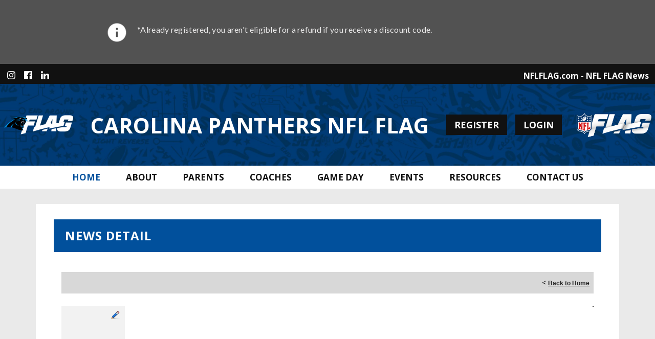

--- FILE ---
content_type: application/javascript
request_url: https://data.pendo.io/data/guide.js/d0fb86a4-67dd-4d7f-4b96-86358c9a1ce7?id=20&jzb=eJydkM1uwyAQhN-Fg0_xD8QOJFLUVkql9pJW6s_VWgNOUAkgg-NUVd490KrpvbflG80ys1_oqLwKdngUaIXa5_vt5ql9bSlnrMJ0kfcNW-Z1Vy9z6LDIGalwx5uGEMrQDAHndjQhec2o9QyNg45r9iE4vyrLaZoKBybs5eBNr3sNu4LbQ7mRPYw6FODd6SZAp8R6TnBdN9khjZTUc5YZOfkP-RnBwxZ_v5LGSLOkGQ96nYiQAZSOQawW7389frIcoiggAFpdS6ZR_aeoBrMbYSejVZr27eXWWa9O6Hw9we_m9HWkDgZpwt1ViyhGSXZMywqXpCKLuPYYD6OsiZgU84oVuHWDFbmy6Hy-AKR-gaU&v=2.308.1_prod-io&ct=1768633169180
body_size: 127
content:
pendo.guidesPayload({"guides":[],"normalizedUrl":"http://www.panthersnflflag.com/Default.aspx?ctl=newsdetail\u0026mid=372438\u0026newsid=382597\u0026newskeyid=HN1\u0026tabid=321445","lastGuideStepSeen":{"isMultiStep":false,"state":""},"guideWidget":{"enabled":false,"hidePoweredBy":false},"guideCssUrl":"","throttling":{"count":1,"enabled":true,"interval":1,"unit":"Day"},"autoOrdering":[],"globalJsUrl":"","segmentFlags":[],"designerEnabled":false,"features":null,"id":"20","preventCodeInjection":false});